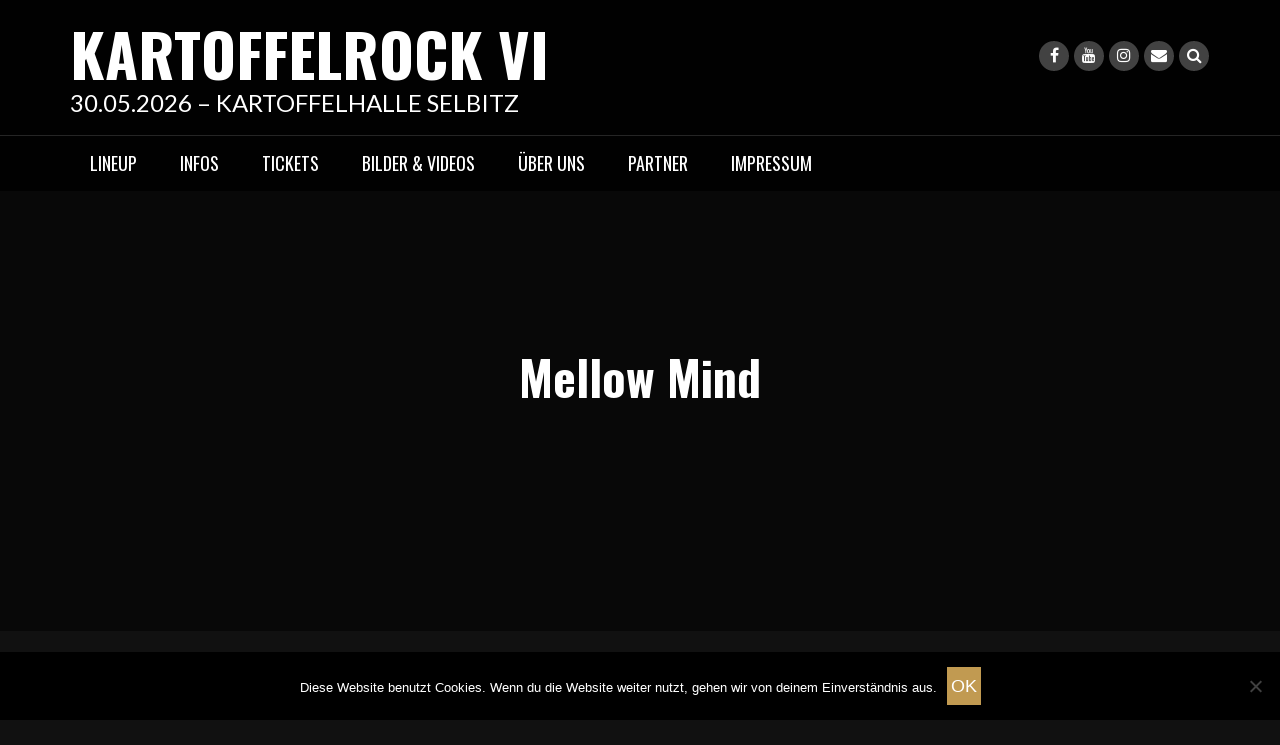

--- FILE ---
content_type: text/html; charset=UTF-8
request_url: http://www.kartoffelrock.de/helpie_faq/mellow-mind/
body_size: 13060
content:
<!DOCTYPE html>
<html lang="de">
<head>
<meta charset="UTF-8">
<meta name="viewport" content="width=device-width, initial-scale=1">
<link rel="profile" href="http://gmpg.org/xfn/11">
<link rel="pingback" href="http://www.kartoffelrock.de/xmlrpc.php">

<title>Mellow Mind &#8211; KARTOFFELROCK VI</title>
<meta name='robots' content='max-image-preview:large' />
<link rel='dns-prefetch' href='//fonts.googleapis.com' />
<link rel='dns-prefetch' href='//www.googletagmanager.com' />
<link rel="alternate" type="application/rss+xml" title="KARTOFFELROCK VI &raquo; Feed" href="http://www.kartoffelrock.de/feed/" />
<link rel="alternate" type="application/rss+xml" title="KARTOFFELROCK VI &raquo; Kommentar-Feed" href="http://www.kartoffelrock.de/comments/feed/" />
<link rel="alternate" title="oEmbed (JSON)" type="application/json+oembed" href="http://www.kartoffelrock.de/wp-json/oembed/1.0/embed?url=http%3A%2F%2Fwww.kartoffelrock.de%2Fhelpie_faq%2Fmellow-mind%2F" />
<link rel="alternate" title="oEmbed (XML)" type="text/xml+oembed" href="http://www.kartoffelrock.de/wp-json/oembed/1.0/embed?url=http%3A%2F%2Fwww.kartoffelrock.de%2Fhelpie_faq%2Fmellow-mind%2F&#038;format=xml" />
<style id='wp-img-auto-sizes-contain-inline-css' type='text/css'>
img:is([sizes=auto i],[sizes^="auto," i]){contain-intrinsic-size:3000px 1500px}
/*# sourceURL=wp-img-auto-sizes-contain-inline-css */
</style>
<style id='wp-emoji-styles-inline-css' type='text/css'>

	img.wp-smiley, img.emoji {
		display: inline !important;
		border: none !important;
		box-shadow: none !important;
		height: 1em !important;
		width: 1em !important;
		margin: 0 0.07em !important;
		vertical-align: -0.1em !important;
		background: none !important;
		padding: 0 !important;
	}
/*# sourceURL=wp-emoji-styles-inline-css */
</style>
<style id='wp-block-library-inline-css' type='text/css'>
:root{--wp-block-synced-color:#7a00df;--wp-block-synced-color--rgb:122,0,223;--wp-bound-block-color:var(--wp-block-synced-color);--wp-editor-canvas-background:#ddd;--wp-admin-theme-color:#007cba;--wp-admin-theme-color--rgb:0,124,186;--wp-admin-theme-color-darker-10:#006ba1;--wp-admin-theme-color-darker-10--rgb:0,107,160.5;--wp-admin-theme-color-darker-20:#005a87;--wp-admin-theme-color-darker-20--rgb:0,90,135;--wp-admin-border-width-focus:2px}@media (min-resolution:192dpi){:root{--wp-admin-border-width-focus:1.5px}}.wp-element-button{cursor:pointer}:root .has-very-light-gray-background-color{background-color:#eee}:root .has-very-dark-gray-background-color{background-color:#313131}:root .has-very-light-gray-color{color:#eee}:root .has-very-dark-gray-color{color:#313131}:root .has-vivid-green-cyan-to-vivid-cyan-blue-gradient-background{background:linear-gradient(135deg,#00d084,#0693e3)}:root .has-purple-crush-gradient-background{background:linear-gradient(135deg,#34e2e4,#4721fb 50%,#ab1dfe)}:root .has-hazy-dawn-gradient-background{background:linear-gradient(135deg,#faaca8,#dad0ec)}:root .has-subdued-olive-gradient-background{background:linear-gradient(135deg,#fafae1,#67a671)}:root .has-atomic-cream-gradient-background{background:linear-gradient(135deg,#fdd79a,#004a59)}:root .has-nightshade-gradient-background{background:linear-gradient(135deg,#330968,#31cdcf)}:root .has-midnight-gradient-background{background:linear-gradient(135deg,#020381,#2874fc)}:root{--wp--preset--font-size--normal:16px;--wp--preset--font-size--huge:42px}.has-regular-font-size{font-size:1em}.has-larger-font-size{font-size:2.625em}.has-normal-font-size{font-size:var(--wp--preset--font-size--normal)}.has-huge-font-size{font-size:var(--wp--preset--font-size--huge)}.has-text-align-center{text-align:center}.has-text-align-left{text-align:left}.has-text-align-right{text-align:right}.has-fit-text{white-space:nowrap!important}#end-resizable-editor-section{display:none}.aligncenter{clear:both}.items-justified-left{justify-content:flex-start}.items-justified-center{justify-content:center}.items-justified-right{justify-content:flex-end}.items-justified-space-between{justify-content:space-between}.screen-reader-text{border:0;clip-path:inset(50%);height:1px;margin:-1px;overflow:hidden;padding:0;position:absolute;width:1px;word-wrap:normal!important}.screen-reader-text:focus{background-color:#ddd;clip-path:none;color:#444;display:block;font-size:1em;height:auto;left:5px;line-height:normal;padding:15px 23px 14px;text-decoration:none;top:5px;width:auto;z-index:100000}html :where(.has-border-color){border-style:solid}html :where([style*=border-top-color]){border-top-style:solid}html :where([style*=border-right-color]){border-right-style:solid}html :where([style*=border-bottom-color]){border-bottom-style:solid}html :where([style*=border-left-color]){border-left-style:solid}html :where([style*=border-width]){border-style:solid}html :where([style*=border-top-width]){border-top-style:solid}html :where([style*=border-right-width]){border-right-style:solid}html :where([style*=border-bottom-width]){border-bottom-style:solid}html :where([style*=border-left-width]){border-left-style:solid}html :where(img[class*=wp-image-]){height:auto;max-width:100%}:where(figure){margin:0 0 1em}html :where(.is-position-sticky){--wp-admin--admin-bar--position-offset:var(--wp-admin--admin-bar--height,0px)}@media screen and (max-width:600px){html :where(.is-position-sticky){--wp-admin--admin-bar--position-offset:0px}}

/*# sourceURL=wp-block-library-inline-css */
</style><style id='global-styles-inline-css' type='text/css'>
:root{--wp--preset--aspect-ratio--square: 1;--wp--preset--aspect-ratio--4-3: 4/3;--wp--preset--aspect-ratio--3-4: 3/4;--wp--preset--aspect-ratio--3-2: 3/2;--wp--preset--aspect-ratio--2-3: 2/3;--wp--preset--aspect-ratio--16-9: 16/9;--wp--preset--aspect-ratio--9-16: 9/16;--wp--preset--color--black: #000000;--wp--preset--color--cyan-bluish-gray: #abb8c3;--wp--preset--color--white: #ffffff;--wp--preset--color--pale-pink: #f78da7;--wp--preset--color--vivid-red: #cf2e2e;--wp--preset--color--luminous-vivid-orange: #ff6900;--wp--preset--color--luminous-vivid-amber: #fcb900;--wp--preset--color--light-green-cyan: #7bdcb5;--wp--preset--color--vivid-green-cyan: #00d084;--wp--preset--color--pale-cyan-blue: #8ed1fc;--wp--preset--color--vivid-cyan-blue: #0693e3;--wp--preset--color--vivid-purple: #9b51e0;--wp--preset--gradient--vivid-cyan-blue-to-vivid-purple: linear-gradient(135deg,rgb(6,147,227) 0%,rgb(155,81,224) 100%);--wp--preset--gradient--light-green-cyan-to-vivid-green-cyan: linear-gradient(135deg,rgb(122,220,180) 0%,rgb(0,208,130) 100%);--wp--preset--gradient--luminous-vivid-amber-to-luminous-vivid-orange: linear-gradient(135deg,rgb(252,185,0) 0%,rgb(255,105,0) 100%);--wp--preset--gradient--luminous-vivid-orange-to-vivid-red: linear-gradient(135deg,rgb(255,105,0) 0%,rgb(207,46,46) 100%);--wp--preset--gradient--very-light-gray-to-cyan-bluish-gray: linear-gradient(135deg,rgb(238,238,238) 0%,rgb(169,184,195) 100%);--wp--preset--gradient--cool-to-warm-spectrum: linear-gradient(135deg,rgb(74,234,220) 0%,rgb(151,120,209) 20%,rgb(207,42,186) 40%,rgb(238,44,130) 60%,rgb(251,105,98) 80%,rgb(254,248,76) 100%);--wp--preset--gradient--blush-light-purple: linear-gradient(135deg,rgb(255,206,236) 0%,rgb(152,150,240) 100%);--wp--preset--gradient--blush-bordeaux: linear-gradient(135deg,rgb(254,205,165) 0%,rgb(254,45,45) 50%,rgb(107,0,62) 100%);--wp--preset--gradient--luminous-dusk: linear-gradient(135deg,rgb(255,203,112) 0%,rgb(199,81,192) 50%,rgb(65,88,208) 100%);--wp--preset--gradient--pale-ocean: linear-gradient(135deg,rgb(255,245,203) 0%,rgb(182,227,212) 50%,rgb(51,167,181) 100%);--wp--preset--gradient--electric-grass: linear-gradient(135deg,rgb(202,248,128) 0%,rgb(113,206,126) 100%);--wp--preset--gradient--midnight: linear-gradient(135deg,rgb(2,3,129) 0%,rgb(40,116,252) 100%);--wp--preset--font-size--small: 13px;--wp--preset--font-size--medium: 20px;--wp--preset--font-size--large: 36px;--wp--preset--font-size--x-large: 42px;--wp--preset--spacing--20: 0.44rem;--wp--preset--spacing--30: 0.67rem;--wp--preset--spacing--40: 1rem;--wp--preset--spacing--50: 1.5rem;--wp--preset--spacing--60: 2.25rem;--wp--preset--spacing--70: 3.38rem;--wp--preset--spacing--80: 5.06rem;--wp--preset--shadow--natural: 6px 6px 9px rgba(0, 0, 0, 0.2);--wp--preset--shadow--deep: 12px 12px 50px rgba(0, 0, 0, 0.4);--wp--preset--shadow--sharp: 6px 6px 0px rgba(0, 0, 0, 0.2);--wp--preset--shadow--outlined: 6px 6px 0px -3px rgb(255, 255, 255), 6px 6px rgb(0, 0, 0);--wp--preset--shadow--crisp: 6px 6px 0px rgb(0, 0, 0);}:where(.is-layout-flex){gap: 0.5em;}:where(.is-layout-grid){gap: 0.5em;}body .is-layout-flex{display: flex;}.is-layout-flex{flex-wrap: wrap;align-items: center;}.is-layout-flex > :is(*, div){margin: 0;}body .is-layout-grid{display: grid;}.is-layout-grid > :is(*, div){margin: 0;}:where(.wp-block-columns.is-layout-flex){gap: 2em;}:where(.wp-block-columns.is-layout-grid){gap: 2em;}:where(.wp-block-post-template.is-layout-flex){gap: 1.25em;}:where(.wp-block-post-template.is-layout-grid){gap: 1.25em;}.has-black-color{color: var(--wp--preset--color--black) !important;}.has-cyan-bluish-gray-color{color: var(--wp--preset--color--cyan-bluish-gray) !important;}.has-white-color{color: var(--wp--preset--color--white) !important;}.has-pale-pink-color{color: var(--wp--preset--color--pale-pink) !important;}.has-vivid-red-color{color: var(--wp--preset--color--vivid-red) !important;}.has-luminous-vivid-orange-color{color: var(--wp--preset--color--luminous-vivid-orange) !important;}.has-luminous-vivid-amber-color{color: var(--wp--preset--color--luminous-vivid-amber) !important;}.has-light-green-cyan-color{color: var(--wp--preset--color--light-green-cyan) !important;}.has-vivid-green-cyan-color{color: var(--wp--preset--color--vivid-green-cyan) !important;}.has-pale-cyan-blue-color{color: var(--wp--preset--color--pale-cyan-blue) !important;}.has-vivid-cyan-blue-color{color: var(--wp--preset--color--vivid-cyan-blue) !important;}.has-vivid-purple-color{color: var(--wp--preset--color--vivid-purple) !important;}.has-black-background-color{background-color: var(--wp--preset--color--black) !important;}.has-cyan-bluish-gray-background-color{background-color: var(--wp--preset--color--cyan-bluish-gray) !important;}.has-white-background-color{background-color: var(--wp--preset--color--white) !important;}.has-pale-pink-background-color{background-color: var(--wp--preset--color--pale-pink) !important;}.has-vivid-red-background-color{background-color: var(--wp--preset--color--vivid-red) !important;}.has-luminous-vivid-orange-background-color{background-color: var(--wp--preset--color--luminous-vivid-orange) !important;}.has-luminous-vivid-amber-background-color{background-color: var(--wp--preset--color--luminous-vivid-amber) !important;}.has-light-green-cyan-background-color{background-color: var(--wp--preset--color--light-green-cyan) !important;}.has-vivid-green-cyan-background-color{background-color: var(--wp--preset--color--vivid-green-cyan) !important;}.has-pale-cyan-blue-background-color{background-color: var(--wp--preset--color--pale-cyan-blue) !important;}.has-vivid-cyan-blue-background-color{background-color: var(--wp--preset--color--vivid-cyan-blue) !important;}.has-vivid-purple-background-color{background-color: var(--wp--preset--color--vivid-purple) !important;}.has-black-border-color{border-color: var(--wp--preset--color--black) !important;}.has-cyan-bluish-gray-border-color{border-color: var(--wp--preset--color--cyan-bluish-gray) !important;}.has-white-border-color{border-color: var(--wp--preset--color--white) !important;}.has-pale-pink-border-color{border-color: var(--wp--preset--color--pale-pink) !important;}.has-vivid-red-border-color{border-color: var(--wp--preset--color--vivid-red) !important;}.has-luminous-vivid-orange-border-color{border-color: var(--wp--preset--color--luminous-vivid-orange) !important;}.has-luminous-vivid-amber-border-color{border-color: var(--wp--preset--color--luminous-vivid-amber) !important;}.has-light-green-cyan-border-color{border-color: var(--wp--preset--color--light-green-cyan) !important;}.has-vivid-green-cyan-border-color{border-color: var(--wp--preset--color--vivid-green-cyan) !important;}.has-pale-cyan-blue-border-color{border-color: var(--wp--preset--color--pale-cyan-blue) !important;}.has-vivid-cyan-blue-border-color{border-color: var(--wp--preset--color--vivid-cyan-blue) !important;}.has-vivid-purple-border-color{border-color: var(--wp--preset--color--vivid-purple) !important;}.has-vivid-cyan-blue-to-vivid-purple-gradient-background{background: var(--wp--preset--gradient--vivid-cyan-blue-to-vivid-purple) !important;}.has-light-green-cyan-to-vivid-green-cyan-gradient-background{background: var(--wp--preset--gradient--light-green-cyan-to-vivid-green-cyan) !important;}.has-luminous-vivid-amber-to-luminous-vivid-orange-gradient-background{background: var(--wp--preset--gradient--luminous-vivid-amber-to-luminous-vivid-orange) !important;}.has-luminous-vivid-orange-to-vivid-red-gradient-background{background: var(--wp--preset--gradient--luminous-vivid-orange-to-vivid-red) !important;}.has-very-light-gray-to-cyan-bluish-gray-gradient-background{background: var(--wp--preset--gradient--very-light-gray-to-cyan-bluish-gray) !important;}.has-cool-to-warm-spectrum-gradient-background{background: var(--wp--preset--gradient--cool-to-warm-spectrum) !important;}.has-blush-light-purple-gradient-background{background: var(--wp--preset--gradient--blush-light-purple) !important;}.has-blush-bordeaux-gradient-background{background: var(--wp--preset--gradient--blush-bordeaux) !important;}.has-luminous-dusk-gradient-background{background: var(--wp--preset--gradient--luminous-dusk) !important;}.has-pale-ocean-gradient-background{background: var(--wp--preset--gradient--pale-ocean) !important;}.has-electric-grass-gradient-background{background: var(--wp--preset--gradient--electric-grass) !important;}.has-midnight-gradient-background{background: var(--wp--preset--gradient--midnight) !important;}.has-small-font-size{font-size: var(--wp--preset--font-size--small) !important;}.has-medium-font-size{font-size: var(--wp--preset--font-size--medium) !important;}.has-large-font-size{font-size: var(--wp--preset--font-size--large) !important;}.has-x-large-font-size{font-size: var(--wp--preset--font-size--x-large) !important;}
/*# sourceURL=global-styles-inline-css */
</style>

<style id='classic-theme-styles-inline-css' type='text/css'>
/*! This file is auto-generated */
.wp-block-button__link{color:#fff;background-color:#32373c;border-radius:9999px;box-shadow:none;text-decoration:none;padding:calc(.667em + 2px) calc(1.333em + 2px);font-size:1.125em}.wp-block-file__button{background:#32373c;color:#fff;text-decoration:none}
/*# sourceURL=/wp-includes/css/classic-themes.min.css */
</style>
<link rel='stylesheet' id='helpie-faq-bundle-styles-css' href='http://www.kartoffelrock.de/wp-content/plugins/helpie-faq/assets/bundles/main.app.css?ver=1.39' type='text/css' media='all' />
<link rel='stylesheet' id='cookie-notice-front-css' href='http://www.kartoffelrock.de/wp-content/plugins/cookie-notice/css/front.min.css?ver=2.5.7' type='text/css' media='all' />
<link rel='stylesheet' id='wpcdt-public-css-css' href='http://www.kartoffelrock.de/wp-content/plugins/countdown-timer-ultimate/assets/css/wpcdt-public.css?ver=2.6.6' type='text/css' media='all' />
<link rel='stylesheet' id='wordpress-file-upload-style-css' href='http://www.kartoffelrock.de/wp-content/plugins/wp-file-upload/css/wordpress_file_upload_style_relaxed.css?ver=6.9' type='text/css' media='all' />
<link rel='stylesheet' id='wordpress-file-upload-style-safe-css' href='http://www.kartoffelrock.de/wp-content/plugins/wp-file-upload/css/wordpress_file_upload_style_safe_relaxed.css?ver=6.9' type='text/css' media='all' />
<link rel='stylesheet' id='wordpress-file-upload-adminbar-style-css' href='http://www.kartoffelrock.de/wp-content/plugins/wp-file-upload/css/wordpress_file_upload_adminbarstyle.css?ver=6.9' type='text/css' media='all' />
<link rel='stylesheet' id='jquery-ui-css-css' href='http://www.kartoffelrock.de/wp-content/plugins/wp-file-upload/vendor/jquery/jquery-ui.min.css?ver=6.9' type='text/css' media='all' />
<link rel='stylesheet' id='jquery-ui-timepicker-addon-css-css' href='http://www.kartoffelrock.de/wp-content/plugins/wp-file-upload/vendor/jquery/jquery-ui-timepicker-addon.min.css?ver=6.9' type='text/css' media='all' />
<link rel='stylesheet' id='bootstrap-css' href='http://www.kartoffelrock.de/wp-content/themes/rock-n-rolla/assets/css/bootstrap.css?ver=6.9' type='text/css' media='all' />
<link rel='stylesheet' id='flexslider-css' href='http://www.kartoffelrock.de/wp-content/themes/rock-n-rolla/assets/css/flexslider.css?ver=6.9' type='text/css' media='all' />
<link rel='stylesheet' id='font-awesome-css' href='http://www.kartoffelrock.de/wp-content/themes/rock-n-rolla/assets/font-awesome/css/font-awesome.min.css?ver=6.9' type='text/css' media='all' />
<link rel='stylesheet' id='prettyPhoto-css' href='http://www.kartoffelrock.de/wp-content/themes/rock-n-rolla/assets/css/prettyPhoto.css?ver=6.9' type='text/css' media='all' />
<link rel='stylesheet' id='rock-n-rolla-google-fonts-css' href='//fonts.googleapis.com/css?family=Lato%3A400%2C300%2C700%2C400italic%2C900%7COswald%3A400%2C700&#038;ver=6.9' type='text/css' media='all' />
<link rel='stylesheet' id='rock-n-rolla-style-css' href='http://www.kartoffelrock.de/wp-content/themes/rock-n-rolla/style.css?ver=6.9' type='text/css' media='all' />
<link rel='stylesheet' id='slb_core-css' href='http://www.kartoffelrock.de/wp-content/plugins/simple-lightbox/client/css/app.css?ver=2.9.4' type='text/css' media='all' />
<link rel='stylesheet' id='wp-my-instagram-css' href='http://www.kartoffelrock.de/wp-content/plugins/wp-my-instagram/css/style.css?ver=1.0' type='text/css' media='all' />
<link rel='stylesheet' id='jquery.lightbox.min.css-css' href='http://www.kartoffelrock.de/wp-content/plugins/wp-jquery-lightbox/lightboxes/wp-jquery-lightbox/styles/lightbox.min.css?ver=2.3.4' type='text/css' media='all' />
<link rel='stylesheet' id='jqlb-overrides-css' href='http://www.kartoffelrock.de/wp-content/plugins/wp-jquery-lightbox/lightboxes/wp-jquery-lightbox/styles/overrides.css?ver=2.3.4' type='text/css' media='all' />
<style id='jqlb-overrides-inline-css' type='text/css'>

			#outerImageContainer {
				box-shadow: 0 0 4px 2px rgba(0,0,0,.2);
			}
			#imageContainer{
				padding: 6px;
			}
			#imageDataContainer {
				box-shadow: none;
				z-index: auto;
			}
			#prevArrow,
			#nextArrow{
				background-color: rgba(255,255,255,.7;
				color: #000000;
			}
/*# sourceURL=jqlb-overrides-inline-css */
</style>
<script type="text/javascript" id="cookie-notice-front-js-before">
/* <![CDATA[ */
var cnArgs = {"ajaxUrl":"http:\/\/www.kartoffelrock.de\/wp-admin\/admin-ajax.php","nonce":"c6dfa5f0bc","hideEffect":"fade","position":"bottom","onScroll":false,"onScrollOffset":100,"onClick":false,"cookieName":"cookie_notice_accepted","cookieTime":2592000,"cookieTimeRejected":2592000,"globalCookie":false,"redirection":false,"cache":false,"revokeCookies":false,"revokeCookiesOpt":"automatic"};

//# sourceURL=cookie-notice-front-js-before
/* ]]> */
</script>
<script type="text/javascript" src="http://www.kartoffelrock.de/wp-content/plugins/cookie-notice/js/front.min.js?ver=2.5.7" id="cookie-notice-front-js"></script>
<script type="text/javascript" src="http://www.kartoffelrock.de/wp-content/plugins/wp-file-upload/js/wordpress_file_upload_functions.js?ver=6.9" id="wordpress_file_upload_script-js"></script>
<script type="text/javascript" src="http://www.kartoffelrock.de/wp-includes/js/jquery/jquery.min.js?ver=3.7.1" id="jquery-core-js"></script>
<script type="text/javascript" src="http://www.kartoffelrock.de/wp-includes/js/jquery/jquery-migrate.min.js?ver=3.4.1" id="jquery-migrate-js"></script>
<script type="text/javascript" src="http://www.kartoffelrock.de/wp-includes/js/jquery/ui/core.min.js?ver=1.13.3" id="jquery-ui-core-js"></script>
<script type="text/javascript" src="http://www.kartoffelrock.de/wp-includes/js/jquery/ui/datepicker.min.js?ver=1.13.3" id="jquery-ui-datepicker-js"></script>
<script type="text/javascript" id="jquery-ui-datepicker-js-after">
/* <![CDATA[ */
jQuery(function(jQuery){jQuery.datepicker.setDefaults({"closeText":"Schlie\u00dfen","currentText":"Heute","monthNames":["Januar","Februar","M\u00e4rz","April","Mai","Juni","Juli","August","September","Oktober","November","Dezember"],"monthNamesShort":["Jan.","Feb.","M\u00e4rz","Apr.","Mai","Juni","Juli","Aug.","Sep.","Okt.","Nov.","Dez."],"nextText":"Weiter","prevText":"Zur\u00fcck","dayNames":["Sonntag","Montag","Dienstag","Mittwoch","Donnerstag","Freitag","Samstag"],"dayNamesShort":["So.","Mo.","Di.","Mi.","Do.","Fr.","Sa."],"dayNamesMin":["S","M","D","M","D","F","S"],"dateFormat":"d. MM yy","firstDay":1,"isRTL":false});});
//# sourceURL=jquery-ui-datepicker-js-after
/* ]]> */
</script>
<script type="text/javascript" src="http://www.kartoffelrock.de/wp-content/plugins/wp-file-upload/vendor/jquery/jquery-ui-timepicker-addon.min.js?ver=6.9" id="jquery-ui-timepicker-addon-js-js"></script>
<script type="text/javascript" src="http://www.kartoffelrock.de/wp-content/themes/rock-n-rolla/js/bootstrap.js?ver=6.9" id="bootstrap-js"></script>
<script type="text/javascript" src="http://www.kartoffelrock.de/wp-content/themes/rock-n-rolla/js/jquery.prettyPhoto.js?ver=6.9" id="prettyPhoto-js"></script>
<script type="text/javascript" src="http://www.kartoffelrock.de/wp-content/themes/rock-n-rolla/js/jquery.flexslider.js?ver=6.9" id="flexslider-js"></script>
<script type="text/javascript" id="rock-n-rolla-custom-js-js-extra">
/* <![CDATA[ */
var slider_speed = {"vars":"6000"};
var carousel_speed = {"vars":"6000"};
//# sourceURL=rock-n-rolla-custom-js-js-extra
/* ]]> */
</script>
<script type="text/javascript" src="http://www.kartoffelrock.de/wp-content/themes/rock-n-rolla/js/custom.js?ver=6.9" id="rock-n-rolla-custom-js-js"></script>
<link rel="https://api.w.org/" href="http://www.kartoffelrock.de/wp-json/" /><link rel="alternate" title="JSON" type="application/json" href="http://www.kartoffelrock.de/wp-json/wp/v2/helpie_faq/1350" /><link rel="EditURI" type="application/rsd+xml" title="RSD" href="http://www.kartoffelrock.de/xmlrpc.php?rsd" />
<meta name="generator" content="WordPress 6.9" />
<link rel="canonical" href="http://www.kartoffelrock.de/helpie_faq/mellow-mind/" />
<link rel='shortlink' href='http://www.kartoffelrock.de/?p=1350' />
<meta name="generator" content="Site Kit by Google 1.162.1" />	<style id="color-settings">
			a, .entry-title a, .widget ul li a:hover, .pagination, .read_more:hover, .site-info a:hover {color:#c19a51}
		
		.widget-title:before, .section-label:before{ border-bottom:solid 4px #c19a51}
		
		.read_more, .read_more:hover{ border:solid 2px #c19a51!important}
		
		.gallery-item a img:hover{ border:solid 5px #c19a51}
		
		.read_more,.main-navigation li:hover > a, .main-navigation li.focus > a, button, input[type="button"], input[type="reset"], input[type="submit"], .social-meidia li a:hover, #search-icon i:hover, .next .fa-chevron-right, .prev .fa-chevron-left, .tagcloud a, .comment-reply-link, .main-navigation .current_page_item > a, .main-navigation .current-menu-item > a, .main-navigation .current_page_ancestor > a, .main-navigation .current-menu-ancestor > a{background:#c19a51}
		
	</style>
		<style type="text/css">
			.site-title a,
		.site-description {
			color: #ffffff;
		}
		</style>
	<style type="text/css">.helpie-faq.accordions .helpie-mark{background-color:#ff0!important}.helpie-faq.accordions .helpie-mark{color:#000!important}.helpie-faq.accordions.custom-styles .accordion .accordion__item .accordion__header{padding-top:15px;padding-right:15px;padding-bottom:15px;padding-left:15px;}.helpie-faq.accordions.custom-styles .accordion .accordion__item .accordion__body{padding-top:15px;padding-right:15px;padding-bottom:0px;padding-left:15px;}.helpie-faq.accordions.custom-styles .accordion .accordion__item{border-top-width:0px;border-right-width:0px;border-bottom-width:1px;border-left-width:0px;border-color:#44596B;border-style:solid;}.helpie-faq.custom-styles .accordion .accordion__item{margin-top:0px;margin-right:0px;margin-bottom:0px;margin-left:0px;}.helpie-faq.custom-styles .accordion__item .accordion__header .accordion__toggle .accordion__toggle-icons{color:#44596B!important}.helpie-faq.custom-styles .accordion__header:after,.helpie-faq.custom-styles .accordion__header:before{background-color:#44596B!important}.helpie-faq-form__toggle{padding-top:15px!important;padding-right:15px!important;padding-bottom:15px!important;padding-left:15px!important;}.helpie-faq-form__submit{padding-top:15px!important;padding-right:15px!important;padding-bottom:15px!important;padding-left:15px!important;}</style><link rel="icon" href="http://www.kartoffelrock.de/wp-content/uploads/2018/01/cropped-01-WmD-94554890fd620bc628367a64f46b1610_-00-_w2_invert-min-32x32.jpg" sizes="32x32" />
<link rel="icon" href="http://www.kartoffelrock.de/wp-content/uploads/2018/01/cropped-01-WmD-94554890fd620bc628367a64f46b1610_-00-_w2_invert-min-192x192.jpg" sizes="192x192" />
<link rel="apple-touch-icon" href="http://www.kartoffelrock.de/wp-content/uploads/2018/01/cropped-01-WmD-94554890fd620bc628367a64f46b1610_-00-_w2_invert-min-180x180.jpg" />
<meta name="msapplication-TileImage" content="http://www.kartoffelrock.de/wp-content/uploads/2018/01/cropped-01-WmD-94554890fd620bc628367a64f46b1610_-00-_w2_invert-min-270x270.jpg" />
<style id="sccss">/* Füge hier Dein eigenes CSS ein */

.embed-container {
  position: relative; 
  padding-bottom: 56.25%; /* ratio 16x9 */
  height: 0; 
  overflow: hidden; 
  width: 100%;
  height: auto;
}
.embed-container iframe {
  position: absolute; 
  top: 0; 
  left: 0; 
  width: 100%; 
  height: 100%; 
}
/* ratio 4x3 */
.embed-container.ratio4x3 {
  padding-bottom: 75%;
}
</style></head>

<body class="wp-singular helpie_faq-template-default single single-helpie_faq postid-1350 single-format-standard wp-theme-rock-n-rolla cookies-not-set">
<div id="page" class="site">
	<a class="skip-link screen-reader-text" href="#main">Skip to content</a>

	<header id="masthead" class="site-header" role="banner">
    	<div class="search-form-wrapper">
        	<div class="container">
                <div class="search-form-coantainer">
                    <form method="get" class="searchform" action="http://www.kartoffelrock.de/">
    <label>
        <input type="text" class="search-top"
            placeholder="Search here.."
            value="" name="s"
            title="Search for:" />
    </label>
    <input type="submit" class="Search"
        value="Search" />
</form>                </div>
            </div>
        </div>
        
    	<div class="header-wrapper">
            <div class="header-top">
            	            
                <div class="container">
                	
                    <div class="row">
                    	<div class="col-md-6">
                            <div class="site-branding">
                            
						   										<h1 class="site-title"><a href="http://www.kartoffelrock.de/" rel="home">KARTOFFELROCK VI</a></h1>
								<p class="site-description">30.05.2026 &#8211; KARTOFFELHALLE SELBITZ</p>
                                
                            </div><!-- .site-branding -->
                        </div>
                        <div class="col-md-6">
                        	<ul id="mobile-icon" class="social-media">
								                                    <li><a href="https://www.facebook.com/eventteamselbitz" title="Facebook"><i class="fa fa-facebook"></i></a></li>
                                                                                                                                                                                                                                    <li><a href="https://www.youtube.com/channel/UCbDK844YIPVMARDMhJYye6w?view_as=subscriber" title="Youtube"><i class="fa fa-youtube"></i></a></li>
                                                                                                                                    <li><a href="https://instagram.com/eventteam.selbitz" title="Instagram"><i class="fa fa-instagram"></i></a></li>
                                                                                                                                  
                                                                    <li><a href="mailto:info@kartoffelrock.de"  title="Email"><i class="fa fa-envelope"></i></a></li>
                               
                                <li>
                                    <div class="search-icon-wrapper">
                                        <span id="search-icon"><i class="fa fa-search"></i></span>
                                    </div>
                                </li>                                                  
                            </ul>
                            <div id="show-icons">
                                <i class="fa fa-angle-down"></i>
                                <i class="fa fa-angle-up hide-icons"></i>
                            </div>
                        </div>
                    </div>
                    
                </div>
            </div>
            
            <div class="header-bottom">
                <div class="container">
                    <nav id="site-navigation" class="main-navigation" role="navigation">
                        <button class="menu-toggle" aria-controls="primary-menu" aria-expanded="false"><i class="fa fa-bars"></i></button>
                            <div id="primary-menu" class="menu"><ul>
<li class="page_item page-item-2"><a href="http://www.kartoffelrock.de/">Lineup</a></li>
<li class="page_item page-item-9 page_item_has_children"><a href="http://www.kartoffelrock.de/infos/">Infos</a>
<ul class='children'>
	<li class="page_item page-item-548"><a href="http://www.kartoffelrock.de/infos/einlassordnung/">Einlassordnung</a></li>
	<li class="page_item page-item-1332"><a href="http://www.kartoffelrock.de/infos/faq/">FAQ</a></li>
</ul>
</li>
<li class="page_item page-item-11"><a href="http://www.kartoffelrock.de/tickets/">Tickets</a></li>
<li class="page_item page-item-15 page_item_has_children"><a href="http://www.kartoffelrock.de/bilder/">Bilder &#038; Videos</a>
<ul class='children'>
	<li class="page_item page-item-930"><a href="http://www.kartoffelrock.de/bilder/fotobox/">Fotobox</a></li>
</ul>
</li>
<li class="page_item page-item-1158"><a href="http://www.kartoffelrock.de/ueber-uns/">Über uns</a></li>
<li class="page_item page-item-18"><a href="http://www.kartoffelrock.de/partner/">Partner</a></li>
<li class="page_item page-item-21 page_item_has_children"><a href="http://www.kartoffelrock.de/impressum/">Impressum</a>
<ul class='children'>
	<li class="page_item page-item-685"><a href="http://www.kartoffelrock.de/impressum/datenschutzerklaerung/">Datenschutzerklärung</a></li>
	<li class="page_item page-item-2515"><a href="http://www.kartoffelrock.de/impressum/upload/">Upload</a></li>
</ul>
</li>
</ul></div>
                    </nav><!-- #site-navigation -->
                </div>
            </div>
        </div>
	</header><!-- #masthead -->

		
    
	<div id="content" class="site-content">
	
        
	<div class="header-container">
		        <header class="entry-header" >
            <div class="black-overlay">
                <h1 class="entry-title">Mellow Mind</h1>            </div>
        </header><!-- .entry-header -->
    </div>
    <div class="container">
        <div id="primary" class="content-area">
            <div class="row">
                <div class="col-md-8">
                    <main id="main" class="site-main" role="main">
                        
<article id="post-1350" class="post-1350 helpie_faq type-helpie_faq status-publish format-standard hentry helpie_faq_category-uncategorized-faq helpie_faq_group-bewerbungen-als-supportact">

	<div class="entry-content">
		<p><a href="http://www.kartoffelrock.de/wp-content/uploads/2022/02/mellowmind-e1644054875410.png" rel="lightbox[1350]" data-slb-active="1" data-slb-asset="143059049" data-slb-internal="0" data-slb-group="1350"><img fetchpriority="high" decoding="async" class="aligncenter size-large wp-image-1413" src="http://www.kartoffelrock.de/wp-content/uploads/2022/02/mellowmind-1024x683.png" alt="" width="640" height="427" /></a></p>
<p><strong>Bandname / Künstlername</strong><br />
Mellow Mind</p>
<p><strong>Herkunft</strong><br />
Niemegk</p>
<p><strong>Genre</strong><br />
Blues, Rock &amp; Soul</p>
<p><strong>Hört rein, macht laut!</strong><br />
[embedyt]https://youtu.be/IIwtvyqQlCs[/embedyt]</p>
<p><strong> Mehr von Mellow Mind</strong><br />
<a href="https://www.mellowmind.de" target="_blank" rel="noopener">Webseite</a><br />
<a href="https://www.facebook.com/mellowmindmusic" target="_blank" rel="noopener">Facebook</a><br />
<a href="https://instagram.com/mellowmindmusic" target="_blank" rel="noopener">Instagram</a></p>
			</div><!-- .entry-content -->
	
</article><!-- #post-## -->

	<nav class="navigation post-navigation" aria-label="Beiträge">
		<h2 class="screen-reader-text">Beitragsnavigation</h2>
		<div class="nav-links"><div class="nav-previous"><a href="http://www.kartoffelrock.de/helpie_faq/kyning/" rel="prev">Kyning</a></div><div class="nav-next"><a href="http://www.kartoffelrock.de/helpie_faq/able2nothing/" rel="next">Able2Nothing</a></div></div>
	</nav>                    </main><!-- #main -->
                </div>
                <div class="col-md-4">
                    
<aside id="secondary" class="widget-area" role="complementary">
	<section id="text-4" class="widget widget_text">			<div class="textwidget"><p><center><strong>Countdown zum Kartoffelrock VI</strong><br />
<style type='text/css'>.wpcdt-timer-2041 .wpcdt-clock{max-width: 750px;}</style>
<div class="wpcdt-wrap wpcdt-timer-wrap wpcdt-clearfix  wpcdt-timer-circle wpcdt-timer-2041" data-conf="{&quot;current_date&quot;:&quot;2026-01-19 00:40:18&quot;,&quot;expiry_date&quot;:&quot;2026-05-30 19:00:00&quot;,&quot;timercircle_animation&quot;:&quot;smooth&quot;,&quot;timercircle_width&quot;:0.1000000000000000055511151231257827021181583404541015625,&quot;timer_bg_width&quot;:1.1999999999999999555910790149937383830547332763671875,&quot;timer_bgclr&quot;:&quot;#313332&quot;,&quot;timer_day_bgclr&quot;:&quot;#e3be32&quot;,&quot;timer_hour_bgclr&quot;:&quot;#36b0e3&quot;,&quot;timer_minute_bgclr&quot;:&quot;#75bf44&quot;,&quot;timer_second_bgclr&quot;:&quot;#66c5af&quot;,&quot;day_text&quot;:&quot;Tage&quot;,&quot;hour_text&quot;:&quot;Stunden&quot;,&quot;minute_text&quot;:&quot;Minuten&quot;,&quot;second_text&quot;:&quot;Sekunden&quot;,&quot;is_days&quot;:1,&quot;is_hours&quot;:1,&quot;is_minutes&quot;:1,&quot;is_seconds&quot;:1}">
	<div class="wpcdt-timer-inr wpcdt-timer wpcdt-timer-js" id="wpcdt-timer-1" data-id="2041">
		<div class="wpcdt-clock wpcdt-clock-circle" data-timer="11384382"></div>
	</div>
</div></p>
<hr>
<p><img decoding="async" class="zoom" src="/logo/w2_invert.jpg" /></p>
<style>
img.zoom {<br /> transition: transform 0.8s;<br /> -moz-transition: transform 0.8s;<br /> -webkit-transition: transform 0.8s;<br /> -o-transition: transform 0.8s;<br /> -ms-transition: transform 0.8s;<br />}<br />img.zoom:hover {<br /> cursor: zoom-in;<br /> cursor: -moz-zoom-in;<br /> cursor: -webkit-zoom-in;<br /> transform: scale(1.1, 1.1);<br /> -moz-transform: scale(1.1, 1.1);<br /> -webkit-transform: scale(1.1, 1.1);<br /> -o-transform: scale(1.1, 1.1);<br /> -ms-transform: scale(1.1, 1.1);<br />}<br />img.zoom:active {<br />-moz-transform: rotate(360deg);<br />-ms-transform: rotate(360deg);<br />-o-transform: rotate(360deg);<br />-webkit-transform: rotate(360deg);<br />}<br /></style>
</div>
		</section><section id="text-3" class="widget widget_text"><h2 class="widget-title">Presse</h2>			<div class="textwidget"><p>01.06.2023 &#8211; Mitteldeutsche Zeitung <a href="https://www.mz.de/lokal/wittenberg/am-wochenende-gibts-rockmusik-in-selbitz-welche-kunstler-kommen-und-was-die-tickets-kosten-3621864?reduced=true" target="_blank">Kartoffelrock III im Kreis Wittenberg &#8211; Am Wochenende gibts Rockmusik in Selbitz &#8211; Welche Künstler kommen und was die Tickets kosten</a></p>
<p>24.06.2020 &#8211; Mitteldeutsche Zeitung<br />
<a href="https://www.mz.de/mitteldeutschland/landkreis-wittenberg/night-of-light-alarmstufe-rot-in-der-kulturszene-1683134" target="_blank" rel="noopener">Night of Light: Alarmstufe Rot in der Kulturszene</a></p>
<p>02.10.2019 &#8211; Mitteldeutsche Zeitung<br />
<a href="https://www.mz-web.de/landkreis-wittenberg/bummibad-open-air-in-selbitz--band-next-door--rockt-das-dorf-33256366" target="_blank" rel="noopener">Bummibad Open Air in Selbitz „Band Next Door“ rockt das Dorf</a></p>
<p>22.05.2018 &#8211; Mitteldeutsche Zeitung<br />
<a href="https://www.mz-web.de/landkreis-wittenberg/kartoffelrock-2-ordentlich-abgestaubt-in-selbitz-30439908" target="_blank" rel="noopener">Kartoffelrock 2: Ordentlich abgestaubt in Selbitz</a></p>
<p>27.04.2018 &#8211; LEO-Magazin<br />
<a href="http://www.leo-magazin.com/magazin/2018/mai-2018.html" target="_blank" rel="noopener">Selbitz rockt die Knolle</a></p>
<p>03.04.2018 &#8211; Mitteldeutsche Zeitung<br />
<a href="https://www.mz-web.de/landkreis-wittenberg/kartoffelrock-in-selbitz-eventteam-ist-heiss-auf-fortsetzung-29955938" target="_blank" rel="noopener">Kartoffelrock in Selbitz: Eventteam ist heiß auf Fortsetzung</a></p>
<p>01.06.2015 &#8211; Mitteldeutsche Zeitung<br />
<a href="https://www.mz-web.de/wittenberg/farmers-music-night-hunderte-feiern-bands-in-selbitz-786598" target="_blank" rel="noopener">Farmers Music Night: Hunderte feiern Bands in Selbitz</a></p>
<p>29.05.2015 &#8211; Mitteldeutsche Zeitung<br />
<a href="https://www.mz-web.de/wittenberg/farmers-music-night-in-selbitz-rockt-die-scheune-1672976" target="_blank" rel="noopener">Farmers Music Night: In Selbitz rockt die Scheune</a></p>
<p>12.05.2015 &#8211; Mitteldeutsche Zeitung<br />
<a href="https://www.mz-web.de/wittenberg/farmers-music-night-kartoffelrock-in-selbitz-1578138" target="_blank" rel="noopener">Farmers Music Night: Kartoffelrock in Selbitz</a></p>
<p>21.01.2015 &#8211; Mitteldeutsche Zeitung<br />
<a href="https://www.mz-web.de/wittenberg/bandcontest-in-selbitz-kartoffelrock-in-der-scheune-3006062" target="_blank" rel="noopener">Bandcontest in Selbitz: Kartoffelrock in der Scheune</a></p>
</div>
		</section></aside><!-- #secondary -->
                </div>
            </div><!--row-->
        </div><!-- #primary -->
    </div><!-- container -->

	
	</div><!-- #content -->

	<footer id="colophon" class="site-footer" role="contentinfo">
    	<div class="footer-widget-container">
        	<div class="container">
            	<div class="row">
                	<div class="col-md-4">                    
                                            </div>
                    <div class="col-md-4">                    
                                            </div>
                    <div class="col-md-4">                    
                                            </div>
				</div>
			</div>
        </div>
        
        <div class="copy-right">
            <div class="container">
            	<div class="row">
                	
                    <div class="col-md-6 col-md-push-6">
                    	<ul class="social-media">
							                                <li><a href="https://www.facebook.com/eventteamselbitz" title="Facebook"><i class="fa fa-facebook"></i></a></li>
                                                                                                                                                                                                        <li><a href="https://www.youtube.com/channel/UCbDK844YIPVMARDMhJYye6w?view_as=subscriber" title="Youtube"><i class="fa fa-youtube"></i></a></li>
                                                                                                                    <li><a href="https://instagram.com/eventteam.selbitz" title="Instagram"><i class="fa fa-instagram"></i></a></li>
                                                                                                                  
                                                            <li><a href="mailto:info@kartoffelrock.de"  title="Email"><i class="fa fa-envelope"></i></a></li>
                           
                                                                        
                        </ul>
                    </div>
                    <div class="col-md-6 col-md-pull-6">
                        <div class="site-info">
                            &copy; KARTOFFELROCK VI                        </div><!-- .site-info -->
                    </div>
                    
                </div>
            </div>
        </div>
	</footer><!-- #colophon -->
</div><!-- #page -->

<script type="speculationrules">
{"prefetch":[{"source":"document","where":{"and":[{"href_matches":"/*"},{"not":{"href_matches":["/wp-*.php","/wp-admin/*","/wp-content/uploads/*","/wp-content/*","/wp-content/plugins/*","/wp-content/themes/rock-n-rolla/*","/*\\?(.+)"]}},{"not":{"selector_matches":"a[rel~=\"nofollow\"]"}},{"not":{"selector_matches":".no-prefetch, .no-prefetch a"}}]},"eagerness":"conservative"}]}
</script>
<script type="application/ld+json" class="helpie-faq-schema">{
                    "@context": "https://schema.org",
                    "@type": "FAQPage",
                    "mainEntity": [{"@type":"Question","url":"http:\/\/www.kartoffelrock.de\/helpie_faq\/mellow-mind\/#hfaq-post-1350","name":"Mellow Mind","acceptedAnswer":{"@type":"Answer","text":"Bandname \/ K\u00fcnstlername\r\nMellow Mind\r\n\r\nHerkunft\r\nNiemegk\r\n\r\nGenre\r\nBlues, Rock &amp; Soul\r\n\r\nH\u00f6rt rein, macht laut!\r\nhttps:\/\/youtu.be\/IIwtvyqQlCs\r\n\r\n Mehr von Mellow Mind\r\nWebseite\r\nFacebook\r\nInstagram"}}]
                }</script><script type="text/javascript" src="http://www.kartoffelrock.de/wp-includes/js/jquery/ui/mouse.min.js?ver=1.13.3" id="jquery-ui-mouse-js"></script>
<script type="text/javascript" src="http://www.kartoffelrock.de/wp-includes/js/jquery/ui/slider.min.js?ver=1.13.3" id="jquery-ui-slider-js"></script>
<script type="text/javascript" id="ultra-embed-public-js-extra">
/* <![CDATA[ */
var ultraEmbed = {"current_plan":"PLAN_NAME","can_use_premium_code":"","is_plan_pro":""};
//# sourceURL=ultra-embed-public-js-extra
/* ]]> */
</script>
<script type="text/javascript" src="http://www.kartoffelrock.de/wp-content/plugins/ultraembed-advanced-iframe/assets/js/public.js?ver=1716902976" id="ultra-embed-public-js"></script>
<script type="text/javascript" src="http://www.kartoffelrock.de/wp-content/themes/rock-n-rolla/js/navigation.js?ver=20151215" id="rock-n-rolla-navigation-js"></script>
<script type="text/javascript" src="http://www.kartoffelrock.de/wp-content/themes/rock-n-rolla/js/skip-link-focus-fix.js?ver=20151215" id="rock-n-rolla-skip-link-focus-fix-js"></script>
<script type="text/javascript" src="http://www.kartoffelrock.de/wp-content/plugins/wp-jquery-lightbox/lightboxes/wp-jquery-lightbox/vendor/jquery.touchwipe.min.js?ver=2.3.4" id="wp-jquery-lightbox-swipe-js"></script>
<script type="text/javascript" src="http://www.kartoffelrock.de/wp-content/plugins/wp-jquery-lightbox/inc/purify.min.js?ver=2.3.4" id="wp-jquery-lightbox-purify-js"></script>
<script type="text/javascript" src="http://www.kartoffelrock.de/wp-content/plugins/wp-jquery-lightbox/lightboxes/wp-jquery-lightbox/vendor/panzoom.min.js?ver=2.3.4" id="wp-jquery-lightbox-panzoom-js"></script>
<script type="text/javascript" id="wp-jquery-lightbox-js-extra">
/* <![CDATA[ */
var JQLBSettings = {"showTitle":"1","useAltForTitle":"1","showCaption":"1","showNumbers":"1","fitToScreen":"1","resizeSpeed":"400","showDownload":"1","navbarOnTop":"1","marginSize":"0","mobileMarginSize":"10","slideshowSpeed":"4000","allowPinchZoom":"1","borderSize":"6","borderColor":"#fff","overlayColor":"#fff","overlayOpacity":"0.7","newNavStyle":"1","fixedNav":"1","showInfoBar":"0","prevLinkTitle":"Vorheriges Bild","nextLinkTitle":"N\u00e4chstes Bild","closeTitle":"Bildergalerie schlie\u00dfen","image":"Bild ","of":" von ","download":"Herunterladen","pause":"(Pause Slideshow)","play":"(Play Slideshow)"};
//# sourceURL=wp-jquery-lightbox-js-extra
/* ]]> */
</script>
<script type="text/javascript" src="http://www.kartoffelrock.de/wp-content/plugins/wp-jquery-lightbox/lightboxes/wp-jquery-lightbox/jquery.lightbox.js?ver=2.3.4" id="wp-jquery-lightbox-js"></script>
<script type="text/javascript" src="http://www.kartoffelrock.de/wp-content/plugins/countdown-timer-ultimate/assets/js/wpcdt-timecircles.js?ver=2.6.6" id="wpcdt-timecircle-js-js"></script>
<script type="text/javascript" src="http://www.kartoffelrock.de/wp-content/plugins/countdown-timer-ultimate/assets/js/wpcdt-public.js?ver=2.6.6" id="wpcdt-public-js-js"></script>
<script type="text/javascript" src="http://www.kartoffelrock.de/wp-content/plugins/simple-lightbox/client/js/prod/lib.core.js?ver=2.9.4" id="slb_core-js"></script>
<script type="text/javascript" src="http://www.kartoffelrock.de/wp-content/plugins/simple-lightbox/client/js/prod/lib.view.js?ver=2.9.4" id="slb_view-js"></script>
<script type="text/javascript" src="http://www.kartoffelrock.de/wp-content/plugins/simple-lightbox/themes/baseline/js/prod/client.js?ver=2.9.4" id="slb-asset-slb_baseline-base-js"></script>
<script type="text/javascript" src="http://www.kartoffelrock.de/wp-content/plugins/simple-lightbox/themes/default/js/prod/client.js?ver=2.9.4" id="slb-asset-slb_default-base-js"></script>
<script type="text/javascript" src="http://www.kartoffelrock.de/wp-content/plugins/simple-lightbox/template-tags/item/js/prod/tag.item.js?ver=2.9.4" id="slb-asset-item-base-js"></script>
<script type="text/javascript" src="http://www.kartoffelrock.de/wp-content/plugins/simple-lightbox/template-tags/ui/js/prod/tag.ui.js?ver=2.9.4" id="slb-asset-ui-base-js"></script>
<script type="text/javascript" src="http://www.kartoffelrock.de/wp-content/plugins/simple-lightbox/content-handlers/image/js/prod/handler.image.js?ver=2.9.4" id="slb-asset-image-base-js"></script>
<script id="wp-emoji-settings" type="application/json">
{"baseUrl":"https://s.w.org/images/core/emoji/17.0.2/72x72/","ext":".png","svgUrl":"https://s.w.org/images/core/emoji/17.0.2/svg/","svgExt":".svg","source":{"concatemoji":"http://www.kartoffelrock.de/wp-includes/js/wp-emoji-release.min.js?ver=6.9"}}
</script>
<script type="module">
/* <![CDATA[ */
/*! This file is auto-generated */
const a=JSON.parse(document.getElementById("wp-emoji-settings").textContent),o=(window._wpemojiSettings=a,"wpEmojiSettingsSupports"),s=["flag","emoji"];function i(e){try{var t={supportTests:e,timestamp:(new Date).valueOf()};sessionStorage.setItem(o,JSON.stringify(t))}catch(e){}}function c(e,t,n){e.clearRect(0,0,e.canvas.width,e.canvas.height),e.fillText(t,0,0);t=new Uint32Array(e.getImageData(0,0,e.canvas.width,e.canvas.height).data);e.clearRect(0,0,e.canvas.width,e.canvas.height),e.fillText(n,0,0);const a=new Uint32Array(e.getImageData(0,0,e.canvas.width,e.canvas.height).data);return t.every((e,t)=>e===a[t])}function p(e,t){e.clearRect(0,0,e.canvas.width,e.canvas.height),e.fillText(t,0,0);var n=e.getImageData(16,16,1,1);for(let e=0;e<n.data.length;e++)if(0!==n.data[e])return!1;return!0}function u(e,t,n,a){switch(t){case"flag":return n(e,"\ud83c\udff3\ufe0f\u200d\u26a7\ufe0f","\ud83c\udff3\ufe0f\u200b\u26a7\ufe0f")?!1:!n(e,"\ud83c\udde8\ud83c\uddf6","\ud83c\udde8\u200b\ud83c\uddf6")&&!n(e,"\ud83c\udff4\udb40\udc67\udb40\udc62\udb40\udc65\udb40\udc6e\udb40\udc67\udb40\udc7f","\ud83c\udff4\u200b\udb40\udc67\u200b\udb40\udc62\u200b\udb40\udc65\u200b\udb40\udc6e\u200b\udb40\udc67\u200b\udb40\udc7f");case"emoji":return!a(e,"\ud83e\u1fac8")}return!1}function f(e,t,n,a){let r;const o=(r="undefined"!=typeof WorkerGlobalScope&&self instanceof WorkerGlobalScope?new OffscreenCanvas(300,150):document.createElement("canvas")).getContext("2d",{willReadFrequently:!0}),s=(o.textBaseline="top",o.font="600 32px Arial",{});return e.forEach(e=>{s[e]=t(o,e,n,a)}),s}function r(e){var t=document.createElement("script");t.src=e,t.defer=!0,document.head.appendChild(t)}a.supports={everything:!0,everythingExceptFlag:!0},new Promise(t=>{let n=function(){try{var e=JSON.parse(sessionStorage.getItem(o));if("object"==typeof e&&"number"==typeof e.timestamp&&(new Date).valueOf()<e.timestamp+604800&&"object"==typeof e.supportTests)return e.supportTests}catch(e){}return null}();if(!n){if("undefined"!=typeof Worker&&"undefined"!=typeof OffscreenCanvas&&"undefined"!=typeof URL&&URL.createObjectURL&&"undefined"!=typeof Blob)try{var e="postMessage("+f.toString()+"("+[JSON.stringify(s),u.toString(),c.toString(),p.toString()].join(",")+"));",a=new Blob([e],{type:"text/javascript"});const r=new Worker(URL.createObjectURL(a),{name:"wpTestEmojiSupports"});return void(r.onmessage=e=>{i(n=e.data),r.terminate(),t(n)})}catch(e){}i(n=f(s,u,c,p))}t(n)}).then(e=>{for(const n in e)a.supports[n]=e[n],a.supports.everything=a.supports.everything&&a.supports[n],"flag"!==n&&(a.supports.everythingExceptFlag=a.supports.everythingExceptFlag&&a.supports[n]);var t;a.supports.everythingExceptFlag=a.supports.everythingExceptFlag&&!a.supports.flag,a.supports.everything||((t=a.source||{}).concatemoji?r(t.concatemoji):t.wpemoji&&t.twemoji&&(r(t.twemoji),r(t.wpemoji)))});
//# sourceURL=http://www.kartoffelrock.de/wp-includes/js/wp-emoji-loader.min.js
/* ]]> */
</script>
<script type="text/javascript" id="slb_footer">/* <![CDATA[ */if ( !!window.jQuery ) {(function($){$(document).ready(function(){if ( !!window.SLB && SLB.has_child('View.init') ) { SLB.View.init({"ui_autofit":true,"ui_animate":true,"slideshow_autostart":true,"slideshow_duration":"6","group_loop":true,"ui_overlay_opacity":"0.8","ui_title_default":false,"theme_default":"slb_default","ui_labels":{"loading":"Loading","close":"Close","nav_next":"Next","nav_prev":"Previous","slideshow_start":"Start slideshow","slideshow_stop":"Stop slideshow","group_status":"Item %current% of %total%"}}); }
if ( !!window.SLB && SLB.has_child('View.assets') ) { {$.extend(SLB.View.assets, {"143059049":{"id":1413,"type":"image","internal":true,"source":"http:\/\/www.kartoffelrock.de\/wp-content\/uploads\/2022\/02\/mellowmind-e1644054875410.png","title":"mellowmind","caption":"","description":""}});} }
/* THM */
if ( !!window.SLB && SLB.has_child('View.extend_theme') ) { SLB.View.extend_theme('slb_baseline',{"name":"Grundlinie","parent":"","styles":[{"handle":"base","uri":"http:\/\/www.kartoffelrock.de\/wp-content\/plugins\/simple-lightbox\/themes\/baseline\/css\/style.css","deps":[]}],"layout_raw":"<div class=\"slb_container\"><div class=\"slb_content\">{{item.content}}<div class=\"slb_nav\"><span class=\"slb_prev\">{{ui.nav_prev}}<\/span><span class=\"slb_next\">{{ui.nav_next}}<\/span><\/div><div class=\"slb_controls\"><span class=\"slb_close\">{{ui.close}}<\/span><span class=\"slb_slideshow\">{{ui.slideshow_control}}<\/span><\/div><div class=\"slb_loading\">{{ui.loading}}<\/div><\/div><div class=\"slb_details\"><div class=\"inner\"><div class=\"slb_data\"><div class=\"slb_data_content\"><span class=\"slb_data_title\">{{item.title}}<\/span><span class=\"slb_group_status\">{{ui.group_status}}<\/span><div class=\"slb_data_desc\">{{item.description}}<\/div><\/div><\/div><div class=\"slb_nav\"><span class=\"slb_prev\">{{ui.nav_prev}}<\/span><span class=\"slb_next\">{{ui.nav_next}}<\/span><\/div><\/div><\/div><\/div>"}); }if ( !!window.SLB && SLB.has_child('View.extend_theme') ) { SLB.View.extend_theme('slb_default',{"name":"Standard (hell)","parent":"slb_baseline","styles":[{"handle":"base","uri":"http:\/\/www.kartoffelrock.de\/wp-content\/plugins\/simple-lightbox\/themes\/default\/css\/style.css","deps":[]}]}); }})})(jQuery);}/* ]]> */</script>
<script type="text/javascript" id="slb_context">/* <![CDATA[ */if ( !!window.jQuery ) {(function($){$(document).ready(function(){if ( !!window.SLB ) { {$.extend(SLB, {"context":["public","user_guest"]});} }})})(jQuery);}/* ]]> */</script>

		<!-- Cookie Notice plugin v2.5.7 by Hu-manity.co https://hu-manity.co/ -->
		<div id="cookie-notice" role="dialog" class="cookie-notice-hidden cookie-revoke-hidden cn-position-bottom" aria-label="Cookie Notice" style="background-color: rgba(0,0,0,1);"><div class="cookie-notice-container" style="color: #fff"><span id="cn-notice-text" class="cn-text-container">Diese Website benutzt Cookies. Wenn du die Website weiter nutzt, gehen wir von deinem Einverständnis aus.</span><span id="cn-notice-buttons" class="cn-buttons-container"><button id="cn-accept-cookie" data-cookie-set="accept" class="cn-set-cookie cn-button cn-button-custom button" aria-label="OK">OK</button></span><span id="cn-close-notice" data-cookie-set="accept" class="cn-close-icon" title="Nein"></span></div>
			
		</div>
		<!-- / Cookie Notice plugin -->
</body>
</html>
